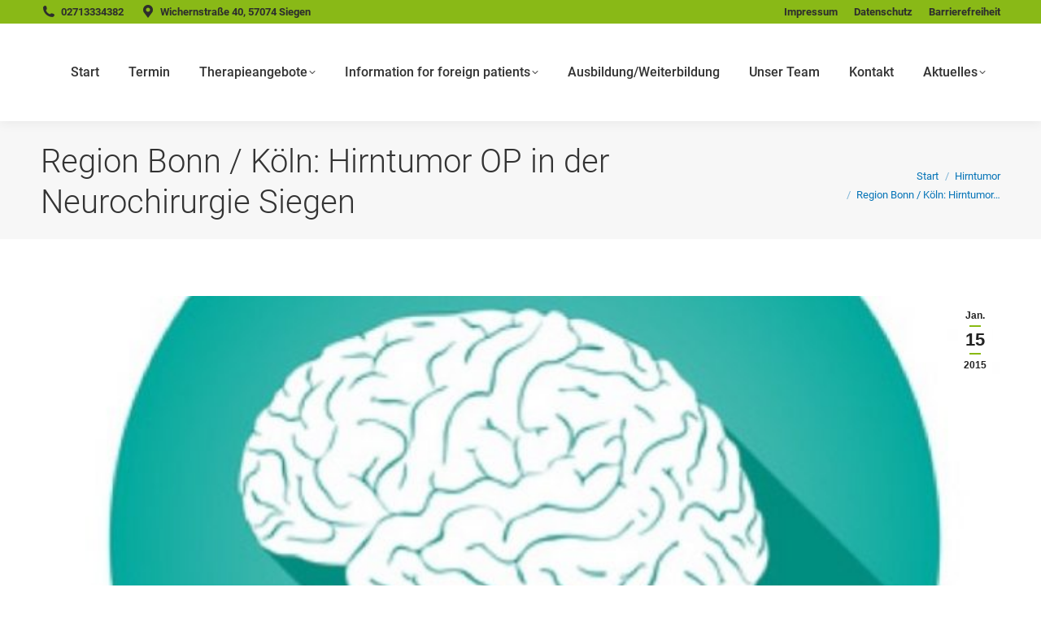

--- FILE ---
content_type: text/html; charset=UTF-8
request_url: https://www.neurochirurgie-diakonie.de/region-bonn-koeln-hirntumor-op-in-der-neurochirurgie-siegen/
body_size: 17760
content:
<!DOCTYPE html>
<!--[if !(IE 6) | !(IE 7) | !(IE 8)  ]><!-->
<html lang="de" class="no-js">
<!--<![endif]-->
<head>
	<meta charset="UTF-8" />
				<meta name="viewport" content="width=device-width, initial-scale=1, maximum-scale=1, user-scalable=0"/>
			<meta name="theme-color" content="#89ba13"/>	<link rel="profile" href="https://gmpg.org/xfn/11" />
	<meta name='robots' content='index, follow, max-image-preview:large, max-snippet:-1, max-video-preview:-1' />
    <!-- Matomo -->
    <script>
      var _paq = window._paq = window._paq || [];
      _paq.push(['disableCookies']);
      _paq.push(['setDoNotTrack', true]);
      _paq.push(['trackPageView']);
      _paq.push(['enableLinkTracking']);
      (function() {
        var u="https://matomo.designery.de/";
        _paq.push(['setTrackerUrl', u+'matomo.php']);
        _paq.push(['setSiteId', '506']);
        var d=document, g=d.createElement('script'), s=d.getElementsByTagName('script')[0];
        g.async=true; g.src=u+'matomo.js'; s.parentNode.insertBefore(g,s);
      })();

      // Widget API Request Tracking (321Med, Arzt-Direkt + zusätzliche)
      (function() {
        var widgetPatterns = [
          { pattern: /321med2\.com\/.*\/service\/appointment/i, name: '321Med Widget', category: 'Terminbuchung' },
          { pattern: /onlinetermine\.arzt-direkt\.com\/api\/reservation\/reserve/i, name: 'Arzt-Direkt Widget', category: 'Terminbuchung' }        ];

        function checkWidgetRequest(url) {
          for (var i = 0; i < widgetPatterns.length; i++) {
            if (widgetPatterns[i].pattern.test(url)) {
              _paq.push(['trackEvent', widgetPatterns[i].category, widgetPatterns[i].name, window.location.pathname]);
              return;
            }
          }
        }

        // Intercept fetch requests
        var originalFetch = window.fetch;
        window.fetch = function(url, options) {
          var urlString = (typeof url === 'string') ? url : (url && url.url) || '';
          checkWidgetRequest(urlString);
          return originalFetch.apply(this, arguments);
        };

        // Intercept XMLHttpRequest
        var originalXhrOpen = XMLHttpRequest.prototype.open;
        XMLHttpRequest.prototype.open = function(method, url) {
          this._matomoUrl = url;
          return originalXhrOpen.apply(this, arguments);
        };

        var originalXhrSend = XMLHttpRequest.prototype.send;
        XMLHttpRequest.prototype.send = function() {
          if (this._matomoUrl) {
            checkWidgetRequest(this._matomoUrl);
          }
          return originalXhrSend.apply(this, arguments);
        };
      })();

      // Link Click Event Tracking
      document.addEventListener('DOMContentLoaded', function() {
        var eventPatterns = [
                    { name: 'DoctoLib Buchung', pattern: 'doctolib', category: 'Terminbuchung' },
          { name: '321Med Buchung', pattern: '321med', category: 'Terminbuchung' },
          { name: 'Samedi Buchung', pattern: 'samedi', category: 'Terminbuchung' },
          { name: 'Jameda Profil', pattern: 'jameda', category: 'Profil' },
          { name: 'Google Maps', pattern: 'google.com/maps', category: 'Navigation' },
          { name: 'Telefonanruf', pattern: 'tel:', category: 'Kontakt' },
          { name: 'E-Mail Kontakt', pattern: 'mailto:', category: 'Kontakt' },
          { name: 'Terminbuchung Online', pattern: 'termin', category: 'Terminbuchung' }
        ];

        document.addEventListener('click', function(e) {
          var link = e.target.closest('a');
          if (!link || !link.href) return;

          var href = link.href.toLowerCase();
          for (var i = 0; i < eventPatterns.length; i++) {
            if (href.indexOf(eventPatterns[i].pattern) !== -1) {
              _paq.push(['trackEvent', eventPatterns[i].category, eventPatterns[i].name, window.location.pathname]);
              break;
            }
          }
        });
      });
    </script>
    <!-- End Matomo Code -->
    
	<!-- This site is optimized with the Yoast SEO plugin v26.7 - https://yoast.com/wordpress/plugins/seo/ -->
	<title>Region Bonn / Köln: Hirntumor OP in der Neurochirurgie Siegen</title>
	<meta name="description" content="Der komplexe Eingriff bei Hirntumoren wird im Klinikum Siegen gepaart mit sehr viel Erfahrung der Operateure sowie mit sehr viel Hightech." />
	<link rel="canonical" href="https://www.neurochirurgie-diakonie.de/region-bonn-koeln-hirntumor-op-in-der-neurochirurgie-siegen/" />
	<meta property="og:locale" content="de_DE" />
	<meta property="og:type" content="article" />
	<meta property="og:title" content="Region Bonn / Köln: Hirntumor OP in der Neurochirurgie Siegen" />
	<meta property="og:description" content="Der komplexe Eingriff bei Hirntumoren wird im Klinikum Siegen gepaart mit sehr viel Erfahrung der Operateure sowie mit sehr viel Hightech." />
	<meta property="og:url" content="https://www.neurochirurgie-diakonie.de/region-bonn-koeln-hirntumor-op-in-der-neurochirurgie-siegen/" />
	<meta property="og:site_name" content="Neurochirurgie Diakonie" />
	<meta property="article:published_time" content="2015-01-15T15:49:58+00:00" />
	<meta property="article:modified_time" content="2024-04-25T09:48:25+00:00" />
	<meta property="og:image" content="https://www.neurochirurgie-diakonie.de/wp-content/uploads/2015/01/Hirntumor-Bonn-OP-Therapie.jpg" />
	<meta property="og:image:width" content="695" />
	<meta property="og:image:height" content="354" />
	<meta property="og:image:type" content="image/jpeg" />
	<meta name="author" content="designery" />
	<meta name="twitter:card" content="summary_large_image" />
	<meta name="twitter:label1" content="Verfasst von" />
	<meta name="twitter:data1" content="designery" />
	<meta name="twitter:label2" content="Geschätzte Lesezeit" />
	<meta name="twitter:data2" content="2 Minuten" />
	<script type="application/ld+json" class="yoast-schema-graph">{"@context":"https://schema.org","@graph":[{"@type":"Article","@id":"https://www.neurochirurgie-diakonie.de/region-bonn-koeln-hirntumor-op-in-der-neurochirurgie-siegen/#article","isPartOf":{"@id":"https://www.neurochirurgie-diakonie.de/region-bonn-koeln-hirntumor-op-in-der-neurochirurgie-siegen/"},"author":{"name":"designery","@id":"https://www.neurochirurgie-diakonie.de/#/schema/person/e8b567ced8b05b30ff00643bb22ad234"},"headline":"Region Bonn / Köln: Hirntumor OP in der Neurochirurgie Siegen","datePublished":"2015-01-15T15:49:58+00:00","dateModified":"2024-04-25T09:48:25+00:00","mainEntityOfPage":{"@id":"https://www.neurochirurgie-diakonie.de/region-bonn-koeln-hirntumor-op-in-der-neurochirurgie-siegen/"},"wordCount":377,"commentCount":0,"image":{"@id":"https://www.neurochirurgie-diakonie.de/region-bonn-koeln-hirntumor-op-in-der-neurochirurgie-siegen/#primaryimage"},"thumbnailUrl":"https://www.neurochirurgie-diakonie.de/wp-content/uploads/2015/01/Hirntumor-Bonn-OP-Therapie.jpg","articleSection":["Hirntumor"],"inLanguage":"de"},{"@type":"WebPage","@id":"https://www.neurochirurgie-diakonie.de/region-bonn-koeln-hirntumor-op-in-der-neurochirurgie-siegen/","url":"https://www.neurochirurgie-diakonie.de/region-bonn-koeln-hirntumor-op-in-der-neurochirurgie-siegen/","name":"Region Bonn / Köln: Hirntumor OP in der Neurochirurgie Siegen","isPartOf":{"@id":"https://www.neurochirurgie-diakonie.de/#website"},"primaryImageOfPage":{"@id":"https://www.neurochirurgie-diakonie.de/region-bonn-koeln-hirntumor-op-in-der-neurochirurgie-siegen/#primaryimage"},"image":{"@id":"https://www.neurochirurgie-diakonie.de/region-bonn-koeln-hirntumor-op-in-der-neurochirurgie-siegen/#primaryimage"},"thumbnailUrl":"https://www.neurochirurgie-diakonie.de/wp-content/uploads/2015/01/Hirntumor-Bonn-OP-Therapie.jpg","datePublished":"2015-01-15T15:49:58+00:00","dateModified":"2024-04-25T09:48:25+00:00","author":{"@id":"https://www.neurochirurgie-diakonie.de/#/schema/person/e8b567ced8b05b30ff00643bb22ad234"},"description":"Der komplexe Eingriff bei Hirntumoren wird im Klinikum Siegen gepaart mit sehr viel Erfahrung der Operateure sowie mit sehr viel Hightech.","breadcrumb":{"@id":"https://www.neurochirurgie-diakonie.de/region-bonn-koeln-hirntumor-op-in-der-neurochirurgie-siegen/#breadcrumb"},"inLanguage":"de","potentialAction":[{"@type":"ReadAction","target":["https://www.neurochirurgie-diakonie.de/region-bonn-koeln-hirntumor-op-in-der-neurochirurgie-siegen/"]}]},{"@type":"ImageObject","inLanguage":"de","@id":"https://www.neurochirurgie-diakonie.de/region-bonn-koeln-hirntumor-op-in-der-neurochirurgie-siegen/#primaryimage","url":"https://www.neurochirurgie-diakonie.de/wp-content/uploads/2015/01/Hirntumor-Bonn-OP-Therapie.jpg","contentUrl":"https://www.neurochirurgie-diakonie.de/wp-content/uploads/2015/01/Hirntumor-Bonn-OP-Therapie.jpg","width":695,"height":354},{"@type":"BreadcrumbList","@id":"https://www.neurochirurgie-diakonie.de/region-bonn-koeln-hirntumor-op-in-der-neurochirurgie-siegen/#breadcrumb","itemListElement":[{"@type":"ListItem","position":1,"name":"Startseite","item":"https://www.neurochirurgie-diakonie.de/"},{"@type":"ListItem","position":2,"name":"Region Bonn / Köln: Hirntumor OP in der Neurochirurgie Siegen"}]},{"@type":"WebSite","@id":"https://www.neurochirurgie-diakonie.de/#website","url":"https://www.neurochirurgie-diakonie.de/","name":"Neurochirurgie Diakonie","description":"","potentialAction":[{"@type":"SearchAction","target":{"@type":"EntryPoint","urlTemplate":"https://www.neurochirurgie-diakonie.de/?s={search_term_string}"},"query-input":{"@type":"PropertyValueSpecification","valueRequired":true,"valueName":"search_term_string"}}],"inLanguage":"de"},{"@type":"Person","@id":"https://www.neurochirurgie-diakonie.de/#/schema/person/e8b567ced8b05b30ff00643bb22ad234","name":"designery","url":"https://www.neurochirurgie-diakonie.de/author/designery/"}]}</script>
	<!-- / Yoast SEO plugin. -->


<link rel="alternate" type="application/rss+xml" title="Neurochirurgie Diakonie &raquo; Feed" href="https://www.neurochirurgie-diakonie.de/feed/" />
<link rel="alternate" title="oEmbed (JSON)" type="application/json+oembed" href="https://www.neurochirurgie-diakonie.de/wp-json/oembed/1.0/embed?url=https%3A%2F%2Fwww.neurochirurgie-diakonie.de%2Fregion-bonn-koeln-hirntumor-op-in-der-neurochirurgie-siegen%2F" />
<link rel="alternate" title="oEmbed (XML)" type="text/xml+oembed" href="https://www.neurochirurgie-diakonie.de/wp-json/oembed/1.0/embed?url=https%3A%2F%2Fwww.neurochirurgie-diakonie.de%2Fregion-bonn-koeln-hirntumor-op-in-der-neurochirurgie-siegen%2F&#038;format=xml" />
<style id='wp-img-auto-sizes-contain-inline-css'>
img:is([sizes=auto i],[sizes^="auto," i]){contain-intrinsic-size:3000px 1500px}
/*# sourceURL=wp-img-auto-sizes-contain-inline-css */
</style>
<style id='wp-emoji-styles-inline-css'>

	img.wp-smiley, img.emoji {
		display: inline !important;
		border: none !important;
		box-shadow: none !important;
		height: 1em !important;
		width: 1em !important;
		margin: 0 0.07em !important;
		vertical-align: -0.1em !important;
		background: none !important;
		padding: 0 !important;
	}
/*# sourceURL=wp-emoji-styles-inline-css */
</style>
<style id='wp-block-library-inline-css'>
:root{--wp-block-synced-color:#7a00df;--wp-block-synced-color--rgb:122,0,223;--wp-bound-block-color:var(--wp-block-synced-color);--wp-editor-canvas-background:#ddd;--wp-admin-theme-color:#007cba;--wp-admin-theme-color--rgb:0,124,186;--wp-admin-theme-color-darker-10:#006ba1;--wp-admin-theme-color-darker-10--rgb:0,107,160.5;--wp-admin-theme-color-darker-20:#005a87;--wp-admin-theme-color-darker-20--rgb:0,90,135;--wp-admin-border-width-focus:2px}@media (min-resolution:192dpi){:root{--wp-admin-border-width-focus:1.5px}}.wp-element-button{cursor:pointer}:root .has-very-light-gray-background-color{background-color:#eee}:root .has-very-dark-gray-background-color{background-color:#313131}:root .has-very-light-gray-color{color:#eee}:root .has-very-dark-gray-color{color:#313131}:root .has-vivid-green-cyan-to-vivid-cyan-blue-gradient-background{background:linear-gradient(135deg,#00d084,#0693e3)}:root .has-purple-crush-gradient-background{background:linear-gradient(135deg,#34e2e4,#4721fb 50%,#ab1dfe)}:root .has-hazy-dawn-gradient-background{background:linear-gradient(135deg,#faaca8,#dad0ec)}:root .has-subdued-olive-gradient-background{background:linear-gradient(135deg,#fafae1,#67a671)}:root .has-atomic-cream-gradient-background{background:linear-gradient(135deg,#fdd79a,#004a59)}:root .has-nightshade-gradient-background{background:linear-gradient(135deg,#330968,#31cdcf)}:root .has-midnight-gradient-background{background:linear-gradient(135deg,#020381,#2874fc)}:root{--wp--preset--font-size--normal:16px;--wp--preset--font-size--huge:42px}.has-regular-font-size{font-size:1em}.has-larger-font-size{font-size:2.625em}.has-normal-font-size{font-size:var(--wp--preset--font-size--normal)}.has-huge-font-size{font-size:var(--wp--preset--font-size--huge)}.has-text-align-center{text-align:center}.has-text-align-left{text-align:left}.has-text-align-right{text-align:right}.has-fit-text{white-space:nowrap!important}#end-resizable-editor-section{display:none}.aligncenter{clear:both}.items-justified-left{justify-content:flex-start}.items-justified-center{justify-content:center}.items-justified-right{justify-content:flex-end}.items-justified-space-between{justify-content:space-between}.screen-reader-text{border:0;clip-path:inset(50%);height:1px;margin:-1px;overflow:hidden;padding:0;position:absolute;width:1px;word-wrap:normal!important}.screen-reader-text:focus{background-color:#ddd;clip-path:none;color:#444;display:block;font-size:1em;height:auto;left:5px;line-height:normal;padding:15px 23px 14px;text-decoration:none;top:5px;width:auto;z-index:100000}html :where(.has-border-color){border-style:solid}html :where([style*=border-top-color]){border-top-style:solid}html :where([style*=border-right-color]){border-right-style:solid}html :where([style*=border-bottom-color]){border-bottom-style:solid}html :where([style*=border-left-color]){border-left-style:solid}html :where([style*=border-width]){border-style:solid}html :where([style*=border-top-width]){border-top-style:solid}html :where([style*=border-right-width]){border-right-style:solid}html :where([style*=border-bottom-width]){border-bottom-style:solid}html :where([style*=border-left-width]){border-left-style:solid}html :where(img[class*=wp-image-]){height:auto;max-width:100%}:where(figure){margin:0 0 1em}html :where(.is-position-sticky){--wp-admin--admin-bar--position-offset:var(--wp-admin--admin-bar--height,0px)}@media screen and (max-width:600px){html :where(.is-position-sticky){--wp-admin--admin-bar--position-offset:0px}}

/*# sourceURL=wp-block-library-inline-css */
</style><style id='global-styles-inline-css'>
:root{--wp--preset--aspect-ratio--square: 1;--wp--preset--aspect-ratio--4-3: 4/3;--wp--preset--aspect-ratio--3-4: 3/4;--wp--preset--aspect-ratio--3-2: 3/2;--wp--preset--aspect-ratio--2-3: 2/3;--wp--preset--aspect-ratio--16-9: 16/9;--wp--preset--aspect-ratio--9-16: 9/16;--wp--preset--color--black: #000000;--wp--preset--color--cyan-bluish-gray: #abb8c3;--wp--preset--color--white: #FFF;--wp--preset--color--pale-pink: #f78da7;--wp--preset--color--vivid-red: #cf2e2e;--wp--preset--color--luminous-vivid-orange: #ff6900;--wp--preset--color--luminous-vivid-amber: #fcb900;--wp--preset--color--light-green-cyan: #7bdcb5;--wp--preset--color--vivid-green-cyan: #00d084;--wp--preset--color--pale-cyan-blue: #8ed1fc;--wp--preset--color--vivid-cyan-blue: #0693e3;--wp--preset--color--vivid-purple: #9b51e0;--wp--preset--color--accent: #89ba13;--wp--preset--color--dark-gray: #111;--wp--preset--color--light-gray: #767676;--wp--preset--gradient--vivid-cyan-blue-to-vivid-purple: linear-gradient(135deg,rgb(6,147,227) 0%,rgb(155,81,224) 100%);--wp--preset--gradient--light-green-cyan-to-vivid-green-cyan: linear-gradient(135deg,rgb(122,220,180) 0%,rgb(0,208,130) 100%);--wp--preset--gradient--luminous-vivid-amber-to-luminous-vivid-orange: linear-gradient(135deg,rgb(252,185,0) 0%,rgb(255,105,0) 100%);--wp--preset--gradient--luminous-vivid-orange-to-vivid-red: linear-gradient(135deg,rgb(255,105,0) 0%,rgb(207,46,46) 100%);--wp--preset--gradient--very-light-gray-to-cyan-bluish-gray: linear-gradient(135deg,rgb(238,238,238) 0%,rgb(169,184,195) 100%);--wp--preset--gradient--cool-to-warm-spectrum: linear-gradient(135deg,rgb(74,234,220) 0%,rgb(151,120,209) 20%,rgb(207,42,186) 40%,rgb(238,44,130) 60%,rgb(251,105,98) 80%,rgb(254,248,76) 100%);--wp--preset--gradient--blush-light-purple: linear-gradient(135deg,rgb(255,206,236) 0%,rgb(152,150,240) 100%);--wp--preset--gradient--blush-bordeaux: linear-gradient(135deg,rgb(254,205,165) 0%,rgb(254,45,45) 50%,rgb(107,0,62) 100%);--wp--preset--gradient--luminous-dusk: linear-gradient(135deg,rgb(255,203,112) 0%,rgb(199,81,192) 50%,rgb(65,88,208) 100%);--wp--preset--gradient--pale-ocean: linear-gradient(135deg,rgb(255,245,203) 0%,rgb(182,227,212) 50%,rgb(51,167,181) 100%);--wp--preset--gradient--electric-grass: linear-gradient(135deg,rgb(202,248,128) 0%,rgb(113,206,126) 100%);--wp--preset--gradient--midnight: linear-gradient(135deg,rgb(2,3,129) 0%,rgb(40,116,252) 100%);--wp--preset--font-size--small: 13px;--wp--preset--font-size--medium: 20px;--wp--preset--font-size--large: 36px;--wp--preset--font-size--x-large: 42px;--wp--preset--spacing--20: 0.44rem;--wp--preset--spacing--30: 0.67rem;--wp--preset--spacing--40: 1rem;--wp--preset--spacing--50: 1.5rem;--wp--preset--spacing--60: 2.25rem;--wp--preset--spacing--70: 3.38rem;--wp--preset--spacing--80: 5.06rem;--wp--preset--shadow--natural: 6px 6px 9px rgba(0, 0, 0, 0.2);--wp--preset--shadow--deep: 12px 12px 50px rgba(0, 0, 0, 0.4);--wp--preset--shadow--sharp: 6px 6px 0px rgba(0, 0, 0, 0.2);--wp--preset--shadow--outlined: 6px 6px 0px -3px rgb(255, 255, 255), 6px 6px rgb(0, 0, 0);--wp--preset--shadow--crisp: 6px 6px 0px rgb(0, 0, 0);}:where(.is-layout-flex){gap: 0.5em;}:where(.is-layout-grid){gap: 0.5em;}body .is-layout-flex{display: flex;}.is-layout-flex{flex-wrap: wrap;align-items: center;}.is-layout-flex > :is(*, div){margin: 0;}body .is-layout-grid{display: grid;}.is-layout-grid > :is(*, div){margin: 0;}:where(.wp-block-columns.is-layout-flex){gap: 2em;}:where(.wp-block-columns.is-layout-grid){gap: 2em;}:where(.wp-block-post-template.is-layout-flex){gap: 1.25em;}:where(.wp-block-post-template.is-layout-grid){gap: 1.25em;}.has-black-color{color: var(--wp--preset--color--black) !important;}.has-cyan-bluish-gray-color{color: var(--wp--preset--color--cyan-bluish-gray) !important;}.has-white-color{color: var(--wp--preset--color--white) !important;}.has-pale-pink-color{color: var(--wp--preset--color--pale-pink) !important;}.has-vivid-red-color{color: var(--wp--preset--color--vivid-red) !important;}.has-luminous-vivid-orange-color{color: var(--wp--preset--color--luminous-vivid-orange) !important;}.has-luminous-vivid-amber-color{color: var(--wp--preset--color--luminous-vivid-amber) !important;}.has-light-green-cyan-color{color: var(--wp--preset--color--light-green-cyan) !important;}.has-vivid-green-cyan-color{color: var(--wp--preset--color--vivid-green-cyan) !important;}.has-pale-cyan-blue-color{color: var(--wp--preset--color--pale-cyan-blue) !important;}.has-vivid-cyan-blue-color{color: var(--wp--preset--color--vivid-cyan-blue) !important;}.has-vivid-purple-color{color: var(--wp--preset--color--vivid-purple) !important;}.has-black-background-color{background-color: var(--wp--preset--color--black) !important;}.has-cyan-bluish-gray-background-color{background-color: var(--wp--preset--color--cyan-bluish-gray) !important;}.has-white-background-color{background-color: var(--wp--preset--color--white) !important;}.has-pale-pink-background-color{background-color: var(--wp--preset--color--pale-pink) !important;}.has-vivid-red-background-color{background-color: var(--wp--preset--color--vivid-red) !important;}.has-luminous-vivid-orange-background-color{background-color: var(--wp--preset--color--luminous-vivid-orange) !important;}.has-luminous-vivid-amber-background-color{background-color: var(--wp--preset--color--luminous-vivid-amber) !important;}.has-light-green-cyan-background-color{background-color: var(--wp--preset--color--light-green-cyan) !important;}.has-vivid-green-cyan-background-color{background-color: var(--wp--preset--color--vivid-green-cyan) !important;}.has-pale-cyan-blue-background-color{background-color: var(--wp--preset--color--pale-cyan-blue) !important;}.has-vivid-cyan-blue-background-color{background-color: var(--wp--preset--color--vivid-cyan-blue) !important;}.has-vivid-purple-background-color{background-color: var(--wp--preset--color--vivid-purple) !important;}.has-black-border-color{border-color: var(--wp--preset--color--black) !important;}.has-cyan-bluish-gray-border-color{border-color: var(--wp--preset--color--cyan-bluish-gray) !important;}.has-white-border-color{border-color: var(--wp--preset--color--white) !important;}.has-pale-pink-border-color{border-color: var(--wp--preset--color--pale-pink) !important;}.has-vivid-red-border-color{border-color: var(--wp--preset--color--vivid-red) !important;}.has-luminous-vivid-orange-border-color{border-color: var(--wp--preset--color--luminous-vivid-orange) !important;}.has-luminous-vivid-amber-border-color{border-color: var(--wp--preset--color--luminous-vivid-amber) !important;}.has-light-green-cyan-border-color{border-color: var(--wp--preset--color--light-green-cyan) !important;}.has-vivid-green-cyan-border-color{border-color: var(--wp--preset--color--vivid-green-cyan) !important;}.has-pale-cyan-blue-border-color{border-color: var(--wp--preset--color--pale-cyan-blue) !important;}.has-vivid-cyan-blue-border-color{border-color: var(--wp--preset--color--vivid-cyan-blue) !important;}.has-vivid-purple-border-color{border-color: var(--wp--preset--color--vivid-purple) !important;}.has-vivid-cyan-blue-to-vivid-purple-gradient-background{background: var(--wp--preset--gradient--vivid-cyan-blue-to-vivid-purple) !important;}.has-light-green-cyan-to-vivid-green-cyan-gradient-background{background: var(--wp--preset--gradient--light-green-cyan-to-vivid-green-cyan) !important;}.has-luminous-vivid-amber-to-luminous-vivid-orange-gradient-background{background: var(--wp--preset--gradient--luminous-vivid-amber-to-luminous-vivid-orange) !important;}.has-luminous-vivid-orange-to-vivid-red-gradient-background{background: var(--wp--preset--gradient--luminous-vivid-orange-to-vivid-red) !important;}.has-very-light-gray-to-cyan-bluish-gray-gradient-background{background: var(--wp--preset--gradient--very-light-gray-to-cyan-bluish-gray) !important;}.has-cool-to-warm-spectrum-gradient-background{background: var(--wp--preset--gradient--cool-to-warm-spectrum) !important;}.has-blush-light-purple-gradient-background{background: var(--wp--preset--gradient--blush-light-purple) !important;}.has-blush-bordeaux-gradient-background{background: var(--wp--preset--gradient--blush-bordeaux) !important;}.has-luminous-dusk-gradient-background{background: var(--wp--preset--gradient--luminous-dusk) !important;}.has-pale-ocean-gradient-background{background: var(--wp--preset--gradient--pale-ocean) !important;}.has-electric-grass-gradient-background{background: var(--wp--preset--gradient--electric-grass) !important;}.has-midnight-gradient-background{background: var(--wp--preset--gradient--midnight) !important;}.has-small-font-size{font-size: var(--wp--preset--font-size--small) !important;}.has-medium-font-size{font-size: var(--wp--preset--font-size--medium) !important;}.has-large-font-size{font-size: var(--wp--preset--font-size--large) !important;}.has-x-large-font-size{font-size: var(--wp--preset--font-size--x-large) !important;}
/*# sourceURL=global-styles-inline-css */
</style>

<style id='classic-theme-styles-inline-css'>
/*! This file is auto-generated */
.wp-block-button__link{color:#fff;background-color:#32373c;border-radius:9999px;box-shadow:none;text-decoration:none;padding:calc(.667em + 2px) calc(1.333em + 2px);font-size:1.125em}.wp-block-file__button{background:#32373c;color:#fff;text-decoration:none}
/*# sourceURL=/wp-includes/css/classic-themes.min.css */
</style>
<link rel='stylesheet' id='orbisius_ct_kinderarzt_baden_baden_parent_style-css' href='https://www.neurochirurgie-diakonie.de/wp-content/themes/dt-the7/style.css?ver=14.0.1.1' media='all' />
<link rel='stylesheet' id='orbisius_ct_kinderarzt_baden_baden_parent_style_child_style-css' href='https://www.neurochirurgie-diakonie.de/wp-content/themes/the7child/style.css?ver=7.7.0' media='all' />
<link rel='stylesheet' id='the7-font-css' href='https://www.neurochirurgie-diakonie.de/wp-content/themes/dt-the7/fonts/icomoon-the7-font/icomoon-the7-font.min.css?ver=14.0.1.1' media='all' />
<link rel='stylesheet' id='the7-awesome-fonts-css' href='https://www.neurochirurgie-diakonie.de/wp-content/themes/dt-the7/fonts/FontAwesome/css/all.min.css?ver=14.0.1.1' media='all' />
<link rel='stylesheet' id='the7-awesome-fonts-back-css' href='https://www.neurochirurgie-diakonie.de/wp-content/themes/dt-the7/fonts/FontAwesome/back-compat.min.css?ver=14.0.1.1' media='all' />
<link rel='stylesheet' id='the7-icomoon-font-awesome-14x14-css' href='https://www.neurochirurgie-diakonie.de/wp-content/uploads/smile_fonts/icomoon-font-awesome-14x14/icomoon-font-awesome-14x14.css?ver=6.9' media='all' />
<link rel='stylesheet' id='borlabs-cookie-custom-css' href='https://www.neurochirurgie-diakonie.de/wp-content/cache/borlabs-cookie/1/borlabs-cookie-1-de.css?ver=3.3.23-61' media='all' />
<link rel='stylesheet' id='dt-web-fonts-css' href='https://www.neurochirurgie-diakonie.de/wp-content/uploads/fonts/4cadca90b9a28a2b5270edad68acec52/font.css?v=1661698847' media='all' />
<link rel='stylesheet' id='dt-main-css' href='https://www.neurochirurgie-diakonie.de/wp-content/themes/dt-the7/css/main.min.css?ver=14.0.1.1' media='all' />
<style id='dt-main-inline-css'>
body #load {
  display: block;
  height: 100%;
  overflow: hidden;
  position: fixed;
  width: 100%;
  z-index: 9901;
  opacity: 1;
  visibility: visible;
  transition: all .35s ease-out;
}
.load-wrap {
  width: 100%;
  height: 100%;
  background-position: center center;
  background-repeat: no-repeat;
  text-align: center;
  display: -ms-flexbox;
  display: -ms-flex;
  display: flex;
  -ms-align-items: center;
  -ms-flex-align: center;
  align-items: center;
  -ms-flex-flow: column wrap;
  flex-flow: column wrap;
  -ms-flex-pack: center;
  -ms-justify-content: center;
  justify-content: center;
}
.load-wrap > svg {
  position: absolute;
  top: 50%;
  left: 50%;
  transform: translate(-50%,-50%);
}
#load {
  background: var(--the7-elementor-beautiful-loading-bg,#ffffff);
  --the7-beautiful-spinner-color2: var(--the7-beautiful-spinner-color,rgba(51,51,51,0.3));
}

/*# sourceURL=dt-main-inline-css */
</style>
<link rel='stylesheet' id='the7-custom-scrollbar-css' href='https://www.neurochirurgie-diakonie.de/wp-content/themes/dt-the7/lib/custom-scrollbar/custom-scrollbar.min.css?ver=14.0.1.1' media='all' />
<link rel='stylesheet' id='the7-wpbakery-css' href='https://www.neurochirurgie-diakonie.de/wp-content/themes/dt-the7/css/wpbakery.min.css?ver=14.0.1.1' media='all' />
<link rel='stylesheet' id='the7-css-vars-css' href='https://www.neurochirurgie-diakonie.de/wp-content/uploads/the7-css/css-vars.css?ver=c730d838b80b' media='all' />
<link rel='stylesheet' id='dt-custom-css' href='https://www.neurochirurgie-diakonie.de/wp-content/uploads/the7-css/custom.css?ver=c730d838b80b' media='all' />
<link rel='stylesheet' id='dt-media-css' href='https://www.neurochirurgie-diakonie.de/wp-content/uploads/the7-css/media.css?ver=c730d838b80b' media='all' />
<link rel='stylesheet' id='the7-mega-menu-css' href='https://www.neurochirurgie-diakonie.de/wp-content/uploads/the7-css/mega-menu.css?ver=c730d838b80b' media='all' />
<link rel='stylesheet' id='the7-elements-css' href='https://www.neurochirurgie-diakonie.de/wp-content/uploads/the7-css/post-type-dynamic.css?ver=c730d838b80b' media='all' />
<link rel='stylesheet' id='style-css' href='https://www.neurochirurgie-diakonie.de/wp-content/themes/the7child/style.css?ver=14.0.1.1' media='all' />
<script src="https://www.neurochirurgie-diakonie.de/wp-includes/js/jquery/jquery.min.js?ver=3.7.1" id="jquery-core-js"></script>
<script src="https://www.neurochirurgie-diakonie.de/wp-includes/js/jquery/jquery-migrate.min.js?ver=3.4.1" id="jquery-migrate-js"></script>
<script data-no-optimize="1" data-no-minify="1" data-cfasync="false" src="https://www.neurochirurgie-diakonie.de/wp-content/cache/borlabs-cookie/1/borlabs-cookie-config-de.json.js?ver=3.3.23-72" id="borlabs-cookie-config-js"></script>
<script id="defend-wp-firewall-nonce-js-extra">
var defend_wp_firewall_nonce_obj = {"defend_wp_firewall_nonce":"185659e2b4","ajaxurl":"https://www.neurochirurgie-diakonie.de/wp-admin/admin-ajax.php"};
//# sourceURL=defend-wp-firewall-nonce-js-extra
</script>
<script src="https://www.neurochirurgie-diakonie.de/wp-content/plugins/defend-wp-firewall/hooks/js/nonce.js?ver=1768664870" id="defend-wp-firewall-nonce-js"></script>
<script id="dt-above-fold-js-extra">
var dtLocal = {"themeUrl":"https://www.neurochirurgie-diakonie.de/wp-content/themes/dt-the7","passText":"Um diesen gesch\u00fctzten Eintrag anzusehen, geben Sie bitte das Passwort ein:","moreButtonText":{"loading":"Lade...","loadMore":"Mehr laden"},"postID":"2469","ajaxurl":"https://www.neurochirurgie-diakonie.de/wp-admin/admin-ajax.php","REST":{"baseUrl":"https://www.neurochirurgie-diakonie.de/wp-json/the7/v1","endpoints":{"sendMail":"/send-mail"}},"contactMessages":{"required":"One or more fields have an error. Please check and try again.","terms":"Please accept the privacy policy.","fillTheCaptchaError":"Please, fill the captcha."},"captchaSiteKey":"","ajaxNonce":"494e96c213","pageData":"","themeSettings":{"smoothScroll":"off","lazyLoading":false,"desktopHeader":{"height":120},"ToggleCaptionEnabled":"disabled","ToggleCaption":"Navigation","floatingHeader":{"showAfter":94,"showMenu":true,"height":120,"logo":{"showLogo":true,"html":"","url":"https://www.neurochirurgie-diakonie.de/"}},"topLine":{"floatingTopLine":{"logo":{"showLogo":false,"html":""}}},"mobileHeader":{"firstSwitchPoint":1100,"secondSwitchPoint":800,"firstSwitchPointHeight":70,"secondSwitchPointHeight":70,"mobileToggleCaptionEnabled":"disabled","mobileToggleCaption":"Menu"},"stickyMobileHeaderFirstSwitch":{"logo":{"html":""}},"stickyMobileHeaderSecondSwitch":{"logo":{"html":""}},"sidebar":{"switchPoint":990},"boxedWidth":"1340px"},"VCMobileScreenWidth":"768"};
var dtShare = {"shareButtonText":{"facebook":"Share on Facebook","twitter":"Share on X","pinterest":"Pin it","linkedin":"Share on Linkedin","whatsapp":"Share on Whatsapp"},"overlayOpacity":"85"};
//# sourceURL=dt-above-fold-js-extra
</script>
<script src="https://www.neurochirurgie-diakonie.de/wp-content/themes/dt-the7/js/above-the-fold.min.js?ver=14.0.1.1" id="dt-above-fold-js"></script>
<script id="defend-wp-firewall-blocklist-common-js-extra">
var defend_wp_firewall_common_blocklist_obj = {"security":"9a49ff7771","ipify_ip":"","ajaxurl":"https://www.neurochirurgie-diakonie.de/wp-admin/admin-ajax.php"};
//# sourceURL=defend-wp-firewall-blocklist-common-js-extra
</script>
<script src="https://www.neurochirurgie-diakonie.de/wp-content/plugins/defend-wp-firewall/hooks/js/blocklist-common.js?ver=1.1.6" id="defend-wp-firewall-blocklist-common-js"></script>
<script></script><link rel="https://api.w.org/" href="https://www.neurochirurgie-diakonie.de/wp-json/" /><link rel="alternate" title="JSON" type="application/json" href="https://www.neurochirurgie-diakonie.de/wp-json/wp/v2/posts/2469" /><link rel="EditURI" type="application/rsd+xml" title="RSD" href="https://www.neurochirurgie-diakonie.de/xmlrpc.php?rsd" />
<meta name="generator" content="WordPress 6.9" />
<link rel='shortlink' href='https://www.neurochirurgie-diakonie.de/?p=2469' />
<meta name="generator" content="Powered by WPBakery Page Builder - drag and drop page builder for WordPress."/>
<script type="text/javascript" id="the7-loader-script">
document.addEventListener("DOMContentLoaded", function(event) {
	var load = document.getElementById("load");
	if(!load.classList.contains('loader-removed')){
		var removeLoading = setTimeout(function() {
			load.className += " loader-removed";
		}, 300);
	}
});
</script>
		<link rel="icon" href="https://www.neurochirurgie-diakonie.de/wp-content/uploads/2020/08/favicon-16x16-1.png" type="image/png" sizes="16x16"/><link rel="icon" href="https://www.neurochirurgie-diakonie.de/wp-content/uploads/2020/08/favicon-32x32-1.png" type="image/png" sizes="32x32"/><link rel="apple-touch-icon" href="https://www.neurochirurgie-diakonie.de/wp-content/uploads/2020/08/apple-icon-60x60-1.png"><link rel="apple-touch-icon" sizes="76x76" href="https://www.neurochirurgie-diakonie.de/wp-content/uploads/2020/08/apple-icon-76x76-1.png"><link rel="apple-touch-icon" sizes="120x120" href="https://www.neurochirurgie-diakonie.de/wp-content/uploads/2020/08/apple-icon-120x120-1.png"><link rel="apple-touch-icon" sizes="152x152" href="https://www.neurochirurgie-diakonie.de/wp-content/uploads/2020/08/apple-icon-152x152-1.png">		<style id="wp-custom-css">
			/*Borlabs Cookie*/
.BorlabsCookie ._brlbs-content-blocker ._brlbs-caption {
    background: hsla(0, 0%, 0%, 0.8)!important;
    padding: 14px!important;
    font-size: 14px!important;
    line-height: 1.5em!important;
}		</style>
		<noscript><style> .wpb_animate_when_almost_visible { opacity: 1; }</style></noscript><style id='the7-custom-inline-css' type='text/css'>
/*Phone number color in contacts on mobile devices*/
.dt-phone *,
.dt-phone:hover *{
color: inherit;
}
</style>
</head>
<body data-rsssl=1 id="the7-body" class="wp-singular post-template-default single single-post postid-2469 single-format-standard wp-embed-responsive wp-theme-dt-the7 wp-child-theme-the7child the7-core-ver-2.7.12 no-comments dt-responsive-on right-mobile-menu-close-icon ouside-menu-close-icon mobile-hamburger-close-bg-enable mobile-hamburger-close-bg-hover-enable  fade-medium-mobile-menu-close-icon fade-medium-menu-close-icon srcset-enabled btn-flat custom-btn-color custom-btn-hover-color phantom-sticky phantom-shadow-decoration phantom-main-logo-on sticky-mobile-header top-header first-switch-logo-left first-switch-menu-right second-switch-logo-left second-switch-menu-right right-mobile-menu layzr-loading-on no-avatars popup-message-style the7-ver-14.0.1.1 dt-fa-compatibility wpb-js-composer js-comp-ver-8.7.2 vc_responsive">
<!-- The7 14.0.1.1 -->
<div id="load" class="spinner-loader">
	<div class="load-wrap"><style type="text/css">
    [class*="the7-spinner-animate-"]{
        animation: spinner-animation 1s cubic-bezier(1,1,1,1) infinite;
        x:46.5px;
        y:40px;
        width:7px;
        height:20px;
        fill:var(--the7-beautiful-spinner-color2);
        opacity: 0.2;
    }
    .the7-spinner-animate-2{
        animation-delay: 0.083s;
    }
    .the7-spinner-animate-3{
        animation-delay: 0.166s;
    }
    .the7-spinner-animate-4{
         animation-delay: 0.25s;
    }
    .the7-spinner-animate-5{
         animation-delay: 0.33s;
    }
    .the7-spinner-animate-6{
         animation-delay: 0.416s;
    }
    .the7-spinner-animate-7{
         animation-delay: 0.5s;
    }
    .the7-spinner-animate-8{
         animation-delay: 0.58s;
    }
    .the7-spinner-animate-9{
         animation-delay: 0.666s;
    }
    .the7-spinner-animate-10{
         animation-delay: 0.75s;
    }
    .the7-spinner-animate-11{
        animation-delay: 0.83s;
    }
    .the7-spinner-animate-12{
        animation-delay: 0.916s;
    }
    @keyframes spinner-animation{
        from {
            opacity: 1;
        }
        to{
            opacity: 0;
        }
    }
</style>
<svg width="75px" height="75px" xmlns="http://www.w3.org/2000/svg" viewBox="0 0 100 100" preserveAspectRatio="xMidYMid">
	<rect class="the7-spinner-animate-1" rx="5" ry="5" transform="rotate(0 50 50) translate(0 -30)"></rect>
	<rect class="the7-spinner-animate-2" rx="5" ry="5" transform="rotate(30 50 50) translate(0 -30)"></rect>
	<rect class="the7-spinner-animate-3" rx="5" ry="5" transform="rotate(60 50 50) translate(0 -30)"></rect>
	<rect class="the7-spinner-animate-4" rx="5" ry="5" transform="rotate(90 50 50) translate(0 -30)"></rect>
	<rect class="the7-spinner-animate-5" rx="5" ry="5" transform="rotate(120 50 50) translate(0 -30)"></rect>
	<rect class="the7-spinner-animate-6" rx="5" ry="5" transform="rotate(150 50 50) translate(0 -30)"></rect>
	<rect class="the7-spinner-animate-7" rx="5" ry="5" transform="rotate(180 50 50) translate(0 -30)"></rect>
	<rect class="the7-spinner-animate-8" rx="5" ry="5" transform="rotate(210 50 50) translate(0 -30)"></rect>
	<rect class="the7-spinner-animate-9" rx="5" ry="5" transform="rotate(240 50 50) translate(0 -30)"></rect>
	<rect class="the7-spinner-animate-10" rx="5" ry="5" transform="rotate(270 50 50) translate(0 -30)"></rect>
	<rect class="the7-spinner-animate-11" rx="5" ry="5" transform="rotate(300 50 50) translate(0 -30)"></rect>
	<rect class="the7-spinner-animate-12" rx="5" ry="5" transform="rotate(330 50 50) translate(0 -30)"></rect>
</svg></div>
</div>
<div id="page" >
	<a class="skip-link screen-reader-text" href="#content">Zum Inhalt springen</a>

<div class="masthead inline-header right widgets shadow-decoration shadow-mobile-header-decoration small-mobile-menu-icon show-sub-menu-on-hover show-device-logo show-mobile-logo" >

	<div class="top-bar top-bar-line-hide">
	<div class="top-bar-bg" ></div>
	<div class="left-widgets mini-widgets"><span class="mini-contacts phone show-on-desktop in-top-bar-left in-menu-second-switch"><i class="fa-fw the7-mw-icon-phone-bold"></i><a href="tel:+492713334382">02713334382</a></span><span class="mini-contacts address show-on-desktop in-top-bar-left in-menu-second-switch"><i class="fa-fw the7-mw-icon-address-bold"></i><a href="https://www.google.de/maps/place/Neurochirurgie/@50.8514506,8.0161394,17z/data=!3m1!4b1!4m5!3m4!1s0x47bc1c6f66955555:0x3bcd35621d1d4e39!8m2!3d50.8514472!4d8.0183281" target="_blank">Wichernstraße 40, 57074 Siegen</a></span></div><div class="right-widgets mini-widgets"><a href="/impressum/" class="mini-contacts multipurpose_1 show-on-desktop near-logo-first-switch in-menu-second-switch">Impressum</a><a href="/datenschutz/" class="mini-contacts multipurpose_2 show-on-desktop near-logo-first-switch in-menu-second-switch">Datenschutz</a><a href="/barrierefreiheit/" class="mini-contacts multipurpose_3 show-on-desktop near-logo-first-switch in-menu-second-switch">Barrierefreiheit</a></div></div>

	<header class="header-bar" role="banner">

		<div class="branding">
	<div id="site-title" class="assistive-text">Neurochirurgie Diakonie</div>
	<div id="site-description" class="assistive-text"></div>
	</div>

		<ul id="primary-menu" class="main-nav underline-decoration upwards-line level-arrows-on"><li class="menu-item menu-item-type-post_type menu-item-object-page menu-item-home menu-item-1826 first depth-0"><a href='https://www.neurochirurgie-diakonie.de/' data-level='1'><span class="menu-item-text"><span class="menu-text">Start</span></span></a></li> <li class="menu-item menu-item-type-post_type menu-item-object-page menu-item-2259 depth-0"><a href='https://www.neurochirurgie-diakonie.de/termin/' data-level='1'><span class="menu-item-text"><span class="menu-text">Termin</span></span></a></li> <li class="menu-item menu-item-type-custom menu-item-object-custom menu-item-has-children menu-item-2800 has-children depth-0"><a href='#' class='not-clickable-item' data-level='1' aria-haspopup='true' aria-expanded='false'><span class="menu-item-text"><span class="menu-text">Therapieangebote</span></span></a><ul class="sub-nav level-arrows-on" role="group"><li class="menu-item menu-item-type-post_type menu-item-object-page menu-item-2352 first depth-1"><a href='https://www.neurochirurgie-diakonie.de/therapieangebote/' data-level='2'><span class="menu-item-text"><span class="menu-text">Übersicht</span></span></a></li> <li class="menu-item menu-item-type-post_type menu-item-object-page menu-item-2980 depth-1"><a href='https://www.neurochirurgie-diakonie.de/aneurysma/' data-level='2'><span class="menu-item-text"><span class="menu-text">Aneurysma</span></span></a></li> <li class="menu-item menu-item-type-post_type menu-item-object-page menu-item-2255 depth-1"><a href='https://www.neurochirurgie-diakonie.de/hirntumor/' data-level='2'><span class="menu-item-text"><span class="menu-text">Hirntumor</span></span></a></li> <li class="menu-item menu-item-type-post_type menu-item-object-page menu-item-2986 depth-1"><a href='https://www.neurochirurgie-diakonie.de/angiom/' data-level='2'><span class="menu-item-text"><span class="menu-text">Angiom</span></span></a></li> <li class="menu-item menu-item-type-post_type menu-item-object-page menu-item-2257 depth-1"><a href='https://www.neurochirurgie-diakonie.de/jannetta/' data-level='2'><span class="menu-item-text"><span class="menu-text">Jannetta</span></span></a></li> </ul></li> <li class="menu-item menu-item-type-post_type menu-item-object-page menu-item-has-children menu-item-2439 has-children depth-0"><a href='https://www.neurochirurgie-diakonie.de/overview-information-for-foreign-patients/' class='not-clickable-item' data-level='1' aria-haspopup='true' aria-expanded='false'><span class="menu-item-text"><span class="menu-text">Information for foreign patients</span></span></a><ul class="sub-nav level-arrows-on" role="group"><li class="menu-item menu-item-type-post_type menu-item-object-page menu-item-2306 first depth-1"><a href='https://www.neurochirurgie-diakonie.de/overview-information-for-foreign-patients/' data-level='2'><span class="menu-item-text"><span class="menu-text">Overview</span></span></a></li> <li class="menu-item menu-item-type-post_type menu-item-object-page menu-item-2262 depth-1"><a href='https://www.neurochirurgie-diakonie.de/%d9%85%d8%b9%d9%84%d9%88%d9%85%d8%a7%d8%aa-%d8%b7%d8%a8%d9%8a%d8%a9-%d9%84%d9%84%d9%85%d8%b1%d8%b6%d9%89-%d8%a7%d9%84%d8%b9%d8%b1%d8%a8/' data-level='2'><span class="menu-item-text"><span class="menu-text">:معلومات طبية للمرضى العرب</span></span></a></li> <li class="menu-item menu-item-type-post_type menu-item-object-page menu-item-2261 depth-1"><a href='https://www.neurochirurgie-diakonie.de/%d0%b8%d0%bd%d1%84%d0%be%d1%80%d0%bc%d0%b0%d1%86%d0%b8%d1%8f-%d0%b4%d0%bb%d1%8f-%d1%80%d1%83%d1%81%d1%81%d0%ba%d0%be%d0%b3%d0%be%d0%b2%d0%be%d1%80%d1%8f%d1%89%d0%b8%d1%85-%d0%bf%d0%b0%d1%86%d0%b8/' data-level='2'><span class="menu-item-text"><span class="menu-text">Информация для русскоговорящих пациентов</span></span></a></li> <li class="menu-item menu-item-type-post_type menu-item-object-page menu-item-2260 depth-1"><a href='https://www.neurochirurgie-diakonie.de/%cf%80%ce%bb%ce%b7%cf%81%ce%bf%cf%86o%cf%81%ce%af%ce%b5%cf%82-%ce%b3%ce%b9%ce%ac-%cf%84%ce%bf%cf%85%cf%82-%ce%b1%cf%83%ce%b8%ce%b5%ce%bd%ce%b5%ce%af%cf%82-%ce%bc%ce%b1%cf%82-%ce%b1%cf%80%cf%8c-%cf%84/' data-level='2'><span class="menu-item-text"><span class="menu-text">Πληροφoρίες γιά τους ασθενείς μας από την Ελλάδα</span></span></a></li> </ul></li> <li class="menu-item menu-item-type-post_type menu-item-object-page menu-item-2265 depth-0"><a href='https://www.neurochirurgie-diakonie.de/ausbildung-weiterbildung/' data-level='1'><span class="menu-item-text"><span class="menu-text">Ausbildung/Weiterbildung</span></span></a></li> <li class="menu-item menu-item-type-post_type menu-item-object-page menu-item-3802 depth-0"><a href='https://www.neurochirurgie-diakonie.de/unser-team/' data-level='1'><span class="menu-item-text"><span class="menu-text">Unser Team</span></span></a></li> <li class="menu-item menu-item-type-post_type menu-item-object-page menu-item-1814 depth-0"><a href='https://www.neurochirurgie-diakonie.de/sprechstunden/' data-level='1'><span class="menu-item-text"><span class="menu-text">Kontakt</span></span></a></li> <li class="menu-item menu-item-type-custom menu-item-object-custom menu-item-has-children menu-item-3534 last has-children depth-0"><a href='######' class='not-clickable-item' data-level='1' aria-haspopup='true' aria-expanded='false'><span class="menu-item-text"><span class="menu-text">Aktuelles</span></span></a><ul class="sub-nav level-arrows-on" role="group"><li class="menu-item menu-item-type-post_type menu-item-object-page menu-item-3531 first depth-1"><a href='https://www.neurochirurgie-diakonie.de/aus-dem-jung-stilling-krankenhaus/' data-level='2'><span class="menu-item-text"><span class="menu-text">Aus dem Jung-Stilling-Krankenhaus</span></span></a></li> <li class="menu-item menu-item-type-post_type menu-item-object-page menu-item-3532 depth-1"><a href='https://www.neurochirurgie-diakonie.de/aus-der-neurochirurgie/' data-level='2'><span class="menu-item-text"><span class="menu-text">Aus der Neurochirurgie</span></span></a></li> <li class="menu-item menu-item-type-post_type menu-item-object-page menu-item-4537 depth-1"><a href='https://www.neurochirurgie-diakonie.de/lexikon/' data-level='2'><span class="menu-item-text"><span class="menu-text">Lexikon</span></span></a></li> <li class="menu-item menu-item-type-post_type menu-item-object-page menu-item-4884 depth-1"><a href='https://www.neurochirurgie-diakonie.de/dispod-gesund-sozial/' data-level='2'><span class="menu-item-text"><span class="menu-text">DiSPod – gesund &#038; sozial</span></span></a></li> <li class="menu-item menu-item-type-post_type menu-item-object-page menu-item-3533 depth-1"><a href='https://www.neurochirurgie-diakonie.de/namen-sind-nachrichten/' data-level='2'><span class="menu-item-text"><span class="menu-text">Namen sind Nachrichten</span></span></a></li> </ul></li> </ul>
		
	</header>

</div>
<div role="navigation" aria-label="Main Menu" class="dt-mobile-header mobile-menu-show-divider">
	<div class="dt-close-mobile-menu-icon" aria-label="Close" role="button" tabindex="0"><div class="close-line-wrap"><span class="close-line"></span><span class="close-line"></span><span class="close-line"></span></div></div>	<ul id="mobile-menu" class="mobile-main-nav">
		<li class="menu-item menu-item-type-post_type menu-item-object-page menu-item-home menu-item-1826 first depth-0"><a href='https://www.neurochirurgie-diakonie.de/' data-level='1'><span class="menu-item-text"><span class="menu-text">Start</span></span></a></li> <li class="menu-item menu-item-type-post_type menu-item-object-page menu-item-2259 depth-0"><a href='https://www.neurochirurgie-diakonie.de/termin/' data-level='1'><span class="menu-item-text"><span class="menu-text">Termin</span></span></a></li> <li class="menu-item menu-item-type-custom menu-item-object-custom menu-item-has-children menu-item-2800 has-children depth-0"><a href='#' class='not-clickable-item' data-level='1' aria-haspopup='true' aria-expanded='false'><span class="menu-item-text"><span class="menu-text">Therapieangebote</span></span></a><ul class="sub-nav level-arrows-on" role="group"><li class="menu-item menu-item-type-post_type menu-item-object-page menu-item-2352 first depth-1"><a href='https://www.neurochirurgie-diakonie.de/therapieangebote/' data-level='2'><span class="menu-item-text"><span class="menu-text">Übersicht</span></span></a></li> <li class="menu-item menu-item-type-post_type menu-item-object-page menu-item-2980 depth-1"><a href='https://www.neurochirurgie-diakonie.de/aneurysma/' data-level='2'><span class="menu-item-text"><span class="menu-text">Aneurysma</span></span></a></li> <li class="menu-item menu-item-type-post_type menu-item-object-page menu-item-2255 depth-1"><a href='https://www.neurochirurgie-diakonie.de/hirntumor/' data-level='2'><span class="menu-item-text"><span class="menu-text">Hirntumor</span></span></a></li> <li class="menu-item menu-item-type-post_type menu-item-object-page menu-item-2986 depth-1"><a href='https://www.neurochirurgie-diakonie.de/angiom/' data-level='2'><span class="menu-item-text"><span class="menu-text">Angiom</span></span></a></li> <li class="menu-item menu-item-type-post_type menu-item-object-page menu-item-2257 depth-1"><a href='https://www.neurochirurgie-diakonie.de/jannetta/' data-level='2'><span class="menu-item-text"><span class="menu-text">Jannetta</span></span></a></li> </ul></li> <li class="menu-item menu-item-type-post_type menu-item-object-page menu-item-has-children menu-item-2439 has-children depth-0"><a href='https://www.neurochirurgie-diakonie.de/overview-information-for-foreign-patients/' class='not-clickable-item' data-level='1' aria-haspopup='true' aria-expanded='false'><span class="menu-item-text"><span class="menu-text">Information for foreign patients</span></span></a><ul class="sub-nav level-arrows-on" role="group"><li class="menu-item menu-item-type-post_type menu-item-object-page menu-item-2306 first depth-1"><a href='https://www.neurochirurgie-diakonie.de/overview-information-for-foreign-patients/' data-level='2'><span class="menu-item-text"><span class="menu-text">Overview</span></span></a></li> <li class="menu-item menu-item-type-post_type menu-item-object-page menu-item-2262 depth-1"><a href='https://www.neurochirurgie-diakonie.de/%d9%85%d8%b9%d9%84%d9%88%d9%85%d8%a7%d8%aa-%d8%b7%d8%a8%d9%8a%d8%a9-%d9%84%d9%84%d9%85%d8%b1%d8%b6%d9%89-%d8%a7%d9%84%d8%b9%d8%b1%d8%a8/' data-level='2'><span class="menu-item-text"><span class="menu-text">:معلومات طبية للمرضى العرب</span></span></a></li> <li class="menu-item menu-item-type-post_type menu-item-object-page menu-item-2261 depth-1"><a href='https://www.neurochirurgie-diakonie.de/%d0%b8%d0%bd%d1%84%d0%be%d1%80%d0%bc%d0%b0%d1%86%d0%b8%d1%8f-%d0%b4%d0%bb%d1%8f-%d1%80%d1%83%d1%81%d1%81%d0%ba%d0%be%d0%b3%d0%be%d0%b2%d0%be%d1%80%d1%8f%d1%89%d0%b8%d1%85-%d0%bf%d0%b0%d1%86%d0%b8/' data-level='2'><span class="menu-item-text"><span class="menu-text">Информация для русскоговорящих пациентов</span></span></a></li> <li class="menu-item menu-item-type-post_type menu-item-object-page menu-item-2260 depth-1"><a href='https://www.neurochirurgie-diakonie.de/%cf%80%ce%bb%ce%b7%cf%81%ce%bf%cf%86o%cf%81%ce%af%ce%b5%cf%82-%ce%b3%ce%b9%ce%ac-%cf%84%ce%bf%cf%85%cf%82-%ce%b1%cf%83%ce%b8%ce%b5%ce%bd%ce%b5%ce%af%cf%82-%ce%bc%ce%b1%cf%82-%ce%b1%cf%80%cf%8c-%cf%84/' data-level='2'><span class="menu-item-text"><span class="menu-text">Πληροφoρίες γιά τους ασθενείς μας από την Ελλάδα</span></span></a></li> </ul></li> <li class="menu-item menu-item-type-post_type menu-item-object-page menu-item-2265 depth-0"><a href='https://www.neurochirurgie-diakonie.de/ausbildung-weiterbildung/' data-level='1'><span class="menu-item-text"><span class="menu-text">Ausbildung/Weiterbildung</span></span></a></li> <li class="menu-item menu-item-type-post_type menu-item-object-page menu-item-3802 depth-0"><a href='https://www.neurochirurgie-diakonie.de/unser-team/' data-level='1'><span class="menu-item-text"><span class="menu-text">Unser Team</span></span></a></li> <li class="menu-item menu-item-type-post_type menu-item-object-page menu-item-1814 depth-0"><a href='https://www.neurochirurgie-diakonie.de/sprechstunden/' data-level='1'><span class="menu-item-text"><span class="menu-text">Kontakt</span></span></a></li> <li class="menu-item menu-item-type-custom menu-item-object-custom menu-item-has-children menu-item-3534 last has-children depth-0"><a href='######' class='not-clickable-item' data-level='1' aria-haspopup='true' aria-expanded='false'><span class="menu-item-text"><span class="menu-text">Aktuelles</span></span></a><ul class="sub-nav level-arrows-on" role="group"><li class="menu-item menu-item-type-post_type menu-item-object-page menu-item-3531 first depth-1"><a href='https://www.neurochirurgie-diakonie.de/aus-dem-jung-stilling-krankenhaus/' data-level='2'><span class="menu-item-text"><span class="menu-text">Aus dem Jung-Stilling-Krankenhaus</span></span></a></li> <li class="menu-item menu-item-type-post_type menu-item-object-page menu-item-3532 depth-1"><a href='https://www.neurochirurgie-diakonie.de/aus-der-neurochirurgie/' data-level='2'><span class="menu-item-text"><span class="menu-text">Aus der Neurochirurgie</span></span></a></li> <li class="menu-item menu-item-type-post_type menu-item-object-page menu-item-4537 depth-1"><a href='https://www.neurochirurgie-diakonie.de/lexikon/' data-level='2'><span class="menu-item-text"><span class="menu-text">Lexikon</span></span></a></li> <li class="menu-item menu-item-type-post_type menu-item-object-page menu-item-4884 depth-1"><a href='https://www.neurochirurgie-diakonie.de/dispod-gesund-sozial/' data-level='2'><span class="menu-item-text"><span class="menu-text">DiSPod – gesund &#038; sozial</span></span></a></li> <li class="menu-item menu-item-type-post_type menu-item-object-page menu-item-3533 depth-1"><a href='https://www.neurochirurgie-diakonie.de/namen-sind-nachrichten/' data-level='2'><span class="menu-item-text"><span class="menu-text">Namen sind Nachrichten</span></span></a></li> </ul></li> 	</ul>
	<div class='mobile-mini-widgets-in-menu'></div>
</div>


		<div class="page-title title-left solid-bg page-title-responsive-enabled">
			<div class="wf-wrap">

				<div class="page-title-head hgroup"><h1 class="entry-title">Region Bonn / Köln: Hirntumor OP in der Neurochirurgie Siegen</h1></div><div class="page-title-breadcrumbs"><div class="assistive-text">Sie befinden sich hier:</div><ol class="breadcrumbs text-small" itemscope itemtype="https://schema.org/BreadcrumbList"><li itemprop="itemListElement" itemscope itemtype="https://schema.org/ListItem"><a itemprop="item" href="https://www.neurochirurgie-diakonie.de/" title="Start"><span itemprop="name">Start</span></a><meta itemprop="position" content="1" /></li><li itemprop="itemListElement" itemscope itemtype="https://schema.org/ListItem"><a itemprop="item" href="https://www.neurochirurgie-diakonie.de/category/hirntumor/" title="Hirntumor"><span itemprop="name">Hirntumor</span></a><meta itemprop="position" content="2" /></li><li class="current" itemprop="itemListElement" itemscope itemtype="https://schema.org/ListItem"><span itemprop="name">Region Bonn / Köln: Hirntumor&hellip;</span><meta itemprop="position" content="3" /></li></ol></div>			</div>
		</div>

		

<div id="main" class="sidebar-none sidebar-divider-vertical">

	
	<div class="main-gradient"></div>
	<div class="wf-wrap">
	<div class="wf-container-main">

	

			<div id="content" class="content" role="main">

				
<article id="post-2469" class="single-postlike vertical-fancy-style post-2469 post type-post status-publish format-standard has-post-thumbnail category-hirntumor category-16 description-off">

	<div class="post-thumbnail"><div class="fancy-date"><a title="16:49" href="https://www.neurochirurgie-diakonie.de/2015/01/15/"><span class="entry-month">Jan.</span><span class="entry-date updated">15</span><span class="entry-year">2015</span></a></div><img class="preload-me lazy-load aspect" src="data:image/svg+xml,%3Csvg%20xmlns%3D&#39;http%3A%2F%2Fwww.w3.org%2F2000%2Fsvg&#39;%20viewBox%3D&#39;0%200%20694%20347&#39;%2F%3E" data-src="https://www.neurochirurgie-diakonie.de/wp-content/uploads/2015/01/Hirntumor-Bonn-OP-Therapie-694x347.jpg" data-srcset="https://www.neurochirurgie-diakonie.de/wp-content/uploads/2015/01/Hirntumor-Bonn-OP-Therapie-694x347.jpg 694w, https://www.neurochirurgie-diakonie.de/wp-content/uploads/2015/01/Hirntumor-Bonn-OP-Therapie-695x347.jpg 695w" loading="eager" style="--ratio: 694 / 347" sizes="(max-width: 694px) 100vw, 694px" width="694" height="347"  title="Hirntumor-Bonn-OP-Therapie" alt="" /></div><div class="entry-content"><h2>Erste Wahl in Sachen Ausstattung und Know-how &#8211; Neurochirurgische Klinik am Diakonie Klinikum Jung Stilling in Siegen</h2>
<p><a href="https://www.neurochirurgie-diakonie.de/hirntumor/">Hirntumoren</a>: Ein Sammelbegriff aller Tumoren, die im Hirnschädel vorkommen. Am häufigsten treten sogenannte Meningeome auf. Dabei handelt es sich um Tumoren der Gehirnhäute. Auch gehören Gliome, Tumoren des Gehirns, zu den häufiger auftretenden Tumoren. Hinzu kommen Geschwülste hirnfremder Tumoren, die zu den sogenannten Metastasen zählen. Die Symptome dieser Tumoren sind sehr vielfältig. Je nach Lage des Tumors kann es zu Lähmungen, Sprachstörungen oder Sehstörungen kommen. In einem fortgeschrittenen Stadium führen Druck oder Infiltration zu Kopfschmerzen, zu Übelkeit oder auch zu Bewusstseinsstörungen.</p>
<h3>Bestens aufgestellt in der Großregion Bonn / Köln – Neurochirurgie in Siegen</h3>
<p>Prof. Dr. med. Veit Braun, Chefarzt der Neurochirurgischen Klinik am Diakonie Klinikum Jung-Stilling in Siegen sowie Sekretär und Internetbeauftragter der Deutschen Gesellschaft für <a href="https://www.neurochirurgie-diakonie.de">Neurochirurgie</a> (DGNC) rät dringend dazu, auf die Signale des Körpers zu hören. Eine neurologische Vorsorgeuntersuchung kann schnell Klarheit darüber liefern, ob ein Tumor vorhanden ist. „Je früher die Diagnose, umso erfolgreicher kann die Behandlung sein“, so Prof. Dr. Veit Braun. Bei Gehirntumoren ist die Operation in der Regel die Behandlung der Wahl. Im renommierten Kopfzentrum der Neurochirurgischen Klinik am Diakonie Klinikum Jung Stilling in Siegen wird das gesamte Spektrum in Sachen Technik und medizinisches Know-how angeboten. Sofern möglich, werden Hirntumoren aber auch Gefäßerkrankungen wie Angiome oder Aneurysmen so schonend wie irgend möglich behandelt.</p>
<h3>Minimalinvasive Eingriffe bei Hirntumoren in der Neurochirurgie in Siegen</h3>
<p>In vielen Fällen wird eine Kopfoperation derart minimalinvasiv durchgeführt, dass noch nicht einmal eine Rasur des Kopfhaares notwendig wird. Das ermöglicht dem Patienten beispielsweise, schnell wieder in seinen Alltag zurückzufinden, was der Genesung insgesamt sehr zuträglich sein kann. Die Hirntumor OP ist ein ganz besonders komplexer Eingriff. Gerade bei diesen Operationen ist große Erfahrung gepaart mit Hightech wichtig. Die Neurochirurgische Klinik am Diakonie Klinikum Jung-Stilling verfügt über ein hochprofessionelles und erfahrenes Ärzteteam, das ausgestattet ist mit dem gesamten neurochirurgischen Spektrum hochmoderner Medizin. Damit ist die Neurochirurgie in Siegen eine Referenz in der Großregion Bonn / Köln.</p>
<p>Bild: © jbgrafik &#8211; Fotolia.com</p>
</div><div class="post-meta wf-mobile-collapsed"><div class="entry-meta"><span class="category-link">Kategorie:&nbsp;<a href="https://www.neurochirurgie-diakonie.de/category/hirntumor/" >Hirntumor</a></span><a class="author vcard" href="https://www.neurochirurgie-diakonie.de/author/designery/" title="Zeige alle Beiträge von designery" rel="author">Von <span class="fn">designery</span></a><a href="https://www.neurochirurgie-diakonie.de/2015/01/15/" title="16:49" class="data-link" rel="bookmark"><time class="entry-date updated" datetime="2015-01-15T16:49:58+01:00">15. Januar 2015</time></a></div></div><div class="single-share-box">
	<div class="share-link-description"><span class="share-link-icon"><svg version="1.1" xmlns="http://www.w3.org/2000/svg" xmlns:xlink="http://www.w3.org/1999/xlink" x="0px" y="0px" viewBox="0 0 16 16" style="enable-background:new 0 0 16 16;" xml:space="preserve"><path d="M11,2.5C11,1.1,12.1,0,13.5,0S16,1.1,16,2.5C16,3.9,14.9,5,13.5,5c-0.7,0-1.4-0.3-1.9-0.9L4.9,7.2c0.2,0.5,0.2,1,0,1.5l6.7,3.1c0.9-1,2.5-1.2,3.5-0.3s1.2,2.5,0.3,3.5s-2.5,1.2-3.5,0.3c-0.8-0.7-1.1-1.7-0.8-2.6L4.4,9.6c-0.9,1-2.5,1.2-3.5,0.3s-1.2-2.5-0.3-3.5s2.5-1.2,3.5-0.3c0.1,0.1,0.2,0.2,0.3,0.3l6.7-3.1C11,3,11,2.8,11,2.5z"/></svg></span>Share this post</div>
	<div class="share-buttons">
		<a class="facebook" href="https://www.facebook.com/sharer.php?u=https%3A%2F%2Fwww.neurochirurgie-diakonie.de%2Fregion-bonn-koeln-hirntumor-op-in-der-neurochirurgie-siegen%2F&#038;t=Region+Bonn+%2F+K%C3%B6ln%3A+Hirntumor+OP+in+der+Neurochirurgie+Siegen" title="Facebook" target="_blank" ><svg xmlns="http://www.w3.org/2000/svg" width="16" height="16" fill="currentColor" class="bi bi-facebook" viewBox="0 0 16 16"><path d="M16 8.049c0-4.446-3.582-8.05-8-8.05C3.58 0-.002 3.603-.002 8.05c0 4.017 2.926 7.347 6.75 7.951v-5.625h-2.03V8.05H6.75V6.275c0-2.017 1.195-3.131 3.022-3.131.876 0 1.791.157 1.791.157v1.98h-1.009c-.993 0-1.303.621-1.303 1.258v1.51h2.218l-.354 2.326H9.25V16c3.824-.604 6.75-3.934 6.75-7.951z"/></svg><span class="soc-font-icon"></span><span class="social-text">Share on Facebook</span><span class="screen-reader-text">Share on Facebook</span></a>
<a class="twitter" href="https://twitter.com/share?url=https%3A%2F%2Fwww.neurochirurgie-diakonie.de%2Fregion-bonn-koeln-hirntumor-op-in-der-neurochirurgie-siegen%2F&#038;text=Region+Bonn+%2F+K%C3%B6ln%3A+Hirntumor+OP+in+der+Neurochirurgie+Siegen" title="X" target="_blank" ><svg xmlns="http://www.w3.org/2000/svg" width="16" height="16" viewBox="0 0 512 512" fill="currentColor"><path d="M389.2 48h70.6L305.6 224.2 487 464H345L233.7 318.6 106.5 464H35.8L200.7 275.5 26.8 48H172.4L272.9 180.9 389.2 48zM364.4 421.8h39.1L151.1 88h-42L364.4 421.8z"/></svg><span class="soc-font-icon"></span><span class="social-text">Share on X</span><span class="screen-reader-text">Share on X</span></a>
<a class="pinterest pinit-marklet" href="//pinterest.com/pin/create/button/" title="Pinterest" target="_blank"  data-pin-config="above" data-pin-do="buttonBookmark"><svg xmlns="http://www.w3.org/2000/svg" width="16" height="16" fill="currentColor" class="bi bi-pinterest" viewBox="0 0 16 16"><path d="M8 0a8 8 0 0 0-2.915 15.452c-.07-.633-.134-1.606.027-2.297.146-.625.938-3.977.938-3.977s-.239-.479-.239-1.187c0-1.113.645-1.943 1.448-1.943.682 0 1.012.512 1.012 1.127 0 .686-.437 1.712-.663 2.663-.188.796.4 1.446 1.185 1.446 1.422 0 2.515-1.5 2.515-3.664 0-1.915-1.377-3.254-3.342-3.254-2.276 0-3.612 1.707-3.612 3.471 0 .688.265 1.425.595 1.826a.24.24 0 0 1 .056.23c-.061.252-.196.796-.222.907-.035.146-.116.177-.268.107-1-.465-1.624-1.926-1.624-3.1 0-2.523 1.834-4.84 5.286-4.84 2.775 0 4.932 1.977 4.932 4.62 0 2.757-1.739 4.976-4.151 4.976-.811 0-1.573-.421-1.834-.919l-.498 1.902c-.181.695-.669 1.566-.995 2.097A8 8 0 1 0 8 0z"/></svg><span class="soc-font-icon"></span><span class="social-text">Pin it</span><span class="screen-reader-text">Share on Pinterest</span></a>
<a class="whatsapp" href="https://api.whatsapp.com/send?text=Region%20Bonn%20%2F%20K%C3%B6ln%3A%20Hirntumor%20OP%20in%20der%20Neurochirurgie%20Siegen%20-%20https%3A%2F%2Fwww.neurochirurgie-diakonie.de%2Fregion-bonn-koeln-hirntumor-op-in-der-neurochirurgie-siegen%2F" title="WhatsApp" target="_blank"  data-action="share/whatsapp/share"><svg xmlns="http://www.w3.org/2000/svg" width="16" height="16" fill="currentColor" class="bi bi-whatsapp" viewBox="0 0 16 16"><path d="M13.601 2.326A7.854 7.854 0 0 0 7.994 0C3.627 0 .068 3.558.064 7.926c0 1.399.366 2.76 1.057 3.965L0 16l4.204-1.102a7.933 7.933 0 0 0 3.79.965h.004c4.368 0 7.926-3.558 7.93-7.93A7.898 7.898 0 0 0 13.6 2.326zM7.994 14.521a6.573 6.573 0 0 1-3.356-.92l-.24-.144-2.494.654.666-2.433-.156-.251a6.56 6.56 0 0 1-1.007-3.505c0-3.626 2.957-6.584 6.591-6.584a6.56 6.56 0 0 1 4.66 1.931 6.557 6.557 0 0 1 1.928 4.66c-.004 3.639-2.961 6.592-6.592 6.592zm3.615-4.934c-.197-.099-1.17-.578-1.353-.646-.182-.065-.315-.099-.445.099-.133.197-.513.646-.627.775-.114.133-.232.148-.43.05-.197-.1-.836-.308-1.592-.985-.59-.525-.985-1.175-1.103-1.372-.114-.198-.011-.304.088-.403.087-.088.197-.232.296-.346.1-.114.133-.198.198-.33.065-.134.034-.248-.015-.347-.05-.099-.445-1.076-.612-1.47-.16-.389-.323-.335-.445-.34-.114-.007-.247-.007-.38-.007a.729.729 0 0 0-.529.247c-.182.198-.691.677-.691 1.654 0 .977.71 1.916.81 2.049.098.133 1.394 2.132 3.383 2.992.47.205.84.326 1.129.418.475.152.904.129 1.246.08.38-.058 1.171-.48 1.338-.943.164-.464.164-.86.114-.943-.049-.084-.182-.133-.38-.232z"/></svg><span class="soc-font-icon"></span><span class="social-text">Share on WhatsApp</span><span class="screen-reader-text">Share on WhatsApp</span></a>
<a class="linkedin" href="https://www.linkedin.com/shareArticle?mini=true&#038;url=https%3A%2F%2Fwww.neurochirurgie-diakonie.de%2Fregion-bonn-koeln-hirntumor-op-in-der-neurochirurgie-siegen%2F&#038;title=Region%20Bonn%20%2F%20K%C3%B6ln%3A%20Hirntumor%20OP%20in%20der%20Neurochirurgie%20Siegen&#038;summary=&#038;source=Neurochirurgie%20Diakonie" title="LinkedIn" target="_blank" ><svg xmlns="http://www.w3.org/2000/svg" width="16" height="16" fill="currentColor" class="bi bi-linkedin" viewBox="0 0 16 16"><path d="M0 1.146C0 .513.526 0 1.175 0h13.65C15.474 0 16 .513 16 1.146v13.708c0 .633-.526 1.146-1.175 1.146H1.175C.526 16 0 15.487 0 14.854V1.146zm4.943 12.248V6.169H2.542v7.225h2.401zm-1.2-8.212c.837 0 1.358-.554 1.358-1.248-.015-.709-.52-1.248-1.342-1.248-.822 0-1.359.54-1.359 1.248 0 .694.521 1.248 1.327 1.248h.016zm4.908 8.212V9.359c0-.216.016-.432.08-.586.173-.431.568-.878 1.232-.878.869 0 1.216.662 1.216 1.634v3.865h2.401V9.25c0-2.22-1.184-3.252-2.764-3.252-1.274 0-1.845.7-2.165 1.193v.025h-.016a5.54 5.54 0 0 1 .016-.025V6.169h-2.4c.03.678 0 7.225 0 7.225h2.4z"/></svg><span class="soc-font-icon"></span><span class="social-text">Share on LinkedIn</span><span class="screen-reader-text">Share on LinkedIn</span></a>
	</div>
</div>
<nav class="navigation post-navigation" role="navigation"><h2 class="screen-reader-text">Kommentarnavigation</h2><div class="nav-links"><span class="nav-previous disabled"></span><a class="nav-next" href="https://www.neurochirurgie-diakonie.de/jannetta-op-in-siegen-fuehrend-in-der-grossregion-koeln-bonn/" rel="next"><svg version="1.1" xmlns="http://www.w3.org/2000/svg" xmlns:xlink="http://www.w3.org/1999/xlink" x="0px" y="0px" viewBox="0 0 16 16" style="enable-background:new 0 0 16 16;" xml:space="preserve"><path class="st0" d="M4.6,1.6c0.2-0.2,0.5-0.2,0.7,0c0,0,0,0,0,0l6,6c0.2,0.2,0.2,0.5,0,0.7c0,0,0,0,0,0l-6,6c-0.2,0.2-0.5,0.2-0.7,0s-0.2-0.5,0-0.7L10.3,8L4.6,2.4C4.5,2.2,4.5,1.8,4.6,1.6C4.6,1.6,4.6,1.6,4.6,1.6z"/></svg><span class="meta-nav" aria-hidden="true">Nächstes</span><span class="screen-reader-text">Nächster Beitrag:</span><span class="post-title h4-size">Jannetta OP in Siegen: Führend in der Großregion Köln / Bonn</span></a></div></nav><div class="single-related-posts"><h3>Ähnliche Beiträge</h3><section class="items-grid"><div class=" related-item"><article class="post-format-standard"><div class="mini-post-img"><a class="alignleft post-rollover layzr-bg" href="https://www.neurochirurgie-diakonie.de/hirntumor-meningeom-therapie-im-raum-koeln-bonn/" aria-label="Post image"><img class="preload-me lazy-load aspect" src="data:image/svg+xml,%3Csvg%20xmlns%3D&#39;http%3A%2F%2Fwww.w3.org%2F2000%2Fsvg&#39;%20viewBox%3D&#39;0%200%20110%2080&#39;%2F%3E" data-src="https://www.neurochirurgie-diakonie.de/wp-content/uploads/2022/06/meningeom-therapie-raum-köln-bonn-1-110x80.jpg" data-srcset="https://www.neurochirurgie-diakonie.de/wp-content/uploads/2022/06/meningeom-therapie-raum-köln-bonn-1-110x80.jpg 110w, https://www.neurochirurgie-diakonie.de/wp-content/uploads/2022/06/meningeom-therapie-raum-köln-bonn-1-220x160.jpg 220w" loading="eager" style="--ratio: 110 / 80" sizes="(max-width: 110px) 100vw, 110px" width="110" height="80"  alt="Hirntumor: Meningeom-Therapie im Raum Köln / Bonn" /></a></div><div class="post-content"><a href="https://www.neurochirurgie-diakonie.de/hirntumor-meningeom-therapie-im-raum-koeln-bonn/">Hirntumor: Meningeom-Therapie im Raum Köln / Bonn</a><br /><time class="text-secondary" datetime="2024-07-25T10:00:11+02:00">25. Juli 2024</time></div></article></div><div class=" related-item"><article class="post-format-standard"><div class="mini-post-img"><a class="alignleft post-rollover layzr-bg" href="https://www.neurochirurgie-diakonie.de/hirntumor-operieren-so-funktioniert-neuronavigation/" aria-label="Post image"><img class="preload-me lazy-load aspect" src="data:image/svg+xml,%3Csvg%20xmlns%3D&#39;http%3A%2F%2Fwww.w3.org%2F2000%2Fsvg&#39;%20viewBox%3D&#39;0%200%20110%2080&#39;%2F%3E" data-src="https://www.neurochirurgie-diakonie.de/wp-content/uploads/2023/04/hirntumor-operieren-so-funktioniert-neuronavigation-110x80.png" data-srcset="https://www.neurochirurgie-diakonie.de/wp-content/uploads/2023/04/hirntumor-operieren-so-funktioniert-neuronavigation-110x80.png 110w, https://www.neurochirurgie-diakonie.de/wp-content/uploads/2023/04/hirntumor-operieren-so-funktioniert-neuronavigation-220x160.png 220w" loading="eager" style="--ratio: 110 / 80" sizes="(max-width: 110px) 100vw, 110px" width="110" height="80"  alt="Hirntumor operieren: So funktioniert Neuronavigation" /></a></div><div class="post-content"><a href="https://www.neurochirurgie-diakonie.de/hirntumor-operieren-so-funktioniert-neuronavigation/">Hirntumor operieren: So funktioniert Neuronavigation</a><br /><time class="text-secondary" datetime="2023-04-15T10:00:32+02:00">15. April 2023</time></div></article></div><div class=" related-item"><article class="post-format-standard"><div class="mini-post-img"><a class="alignleft post-rollover layzr-bg" href="https://www.neurochirurgie-diakonie.de/intraoperatives-monitoring-bei-hirntumor-op/" aria-label="Post image"><img class="preload-me lazy-load aspect" src="data:image/svg+xml,%3Csvg%20xmlns%3D&#39;http%3A%2F%2Fwww.w3.org%2F2000%2Fsvg&#39;%20viewBox%3D&#39;0%200%20110%2080&#39;%2F%3E" data-src="https://www.neurochirurgie-diakonie.de/wp-content/uploads/2023/03/intraoperatives-monitoring-hirntumor-op-110x80.jpg" data-srcset="https://www.neurochirurgie-diakonie.de/wp-content/uploads/2023/03/intraoperatives-monitoring-hirntumor-op-110x80.jpg 110w, https://www.neurochirurgie-diakonie.de/wp-content/uploads/2023/03/intraoperatives-monitoring-hirntumor-op-220x160.jpg 220w" loading="eager" style="--ratio: 110 / 80" sizes="(max-width: 110px) 100vw, 110px" width="110" height="80"  alt="Intraoperatives Monitoring bei Hirntumor OP" /></a></div><div class="post-content"><a href="https://www.neurochirurgie-diakonie.de/intraoperatives-monitoring-bei-hirntumor-op/">Intraoperatives Monitoring bei Hirntumor OP</a><br /><time class="text-secondary" datetime="2023-03-22T10:00:10+01:00">22. März 2023</time></div></article></div><div class=" related-item"><article class="post-format-standard"><div class="mini-post-img"><a class="alignleft post-rollover layzr-bg" href="https://www.neurochirurgie-diakonie.de/hirntumor-studie-zeigt-viren-koennen-gliom-verkleinern/" aria-label="Post image"><img class="preload-me lazy-load aspect" src="data:image/svg+xml,%3Csvg%20xmlns%3D&#39;http%3A%2F%2Fwww.w3.org%2F2000%2Fsvg&#39;%20viewBox%3D&#39;0%200%20110%2080&#39;%2F%3E" data-src="https://www.neurochirurgie-diakonie.de/wp-content/uploads/2022/11/hirntumor-viren-gegen-gliome-110x80.jpg" data-srcset="https://www.neurochirurgie-diakonie.de/wp-content/uploads/2022/11/hirntumor-viren-gegen-gliome-110x80.jpg 110w, https://www.neurochirurgie-diakonie.de/wp-content/uploads/2022/11/hirntumor-viren-gegen-gliome-220x160.jpg 220w" loading="eager" style="--ratio: 110 / 80" sizes="(max-width: 110px) 100vw, 110px" width="110" height="80"  alt="Hirntumor: Studie zeigt, Viren können Gliom verkleinern" /></a></div><div class="post-content"><a href="https://www.neurochirurgie-diakonie.de/hirntumor-studie-zeigt-viren-koennen-gliom-verkleinern/">Hirntumor: Studie zeigt, Viren können Gliom verkleinern</a><br /><time class="text-secondary" datetime="2022-11-16T10:00:53+01:00">16. November 2022</time></div></article></div><div class=" related-item"><article class="post-format-standard"><div class="mini-post-img"><a class="alignleft post-rollover layzr-bg" href="https://www.neurochirurgie-diakonie.de/hirntumor-wie-laesst-sich-das-rezidivrisiko-senken/" aria-label="Post image"><img class="preload-me lazy-load aspect" src="data:image/svg+xml,%3Csvg%20xmlns%3D&#39;http%3A%2F%2Fwww.w3.org%2F2000%2Fsvg&#39;%20viewBox%3D&#39;0%200%20110%2080&#39;%2F%3E" data-src="https://www.neurochirurgie-diakonie.de/wp-content/uploads/2022/09/hirntumor-rezidivrisiko-110x80.jpg" data-srcset="https://www.neurochirurgie-diakonie.de/wp-content/uploads/2022/09/hirntumor-rezidivrisiko-110x80.jpg 110w, https://www.neurochirurgie-diakonie.de/wp-content/uploads/2022/09/hirntumor-rezidivrisiko-220x160.jpg 220w" loading="eager" style="--ratio: 110 / 80" sizes="(max-width: 110px) 100vw, 110px" width="110" height="80"  alt="Hirntumor: Rezidivrisiko senken" /></a></div><div class="post-content"><a href="https://www.neurochirurgie-diakonie.de/hirntumor-wie-laesst-sich-das-rezidivrisiko-senken/">Hirntumor: Wie lässt sich das Rezidivrisiko senken?</a><br /><time class="text-secondary" datetime="2022-09-05T15:15:33+02:00">5. September 2022</time></div></article></div><div class=" related-item"><article class="post-format-standard"><div class="mini-post-img"><a class="alignleft post-rollover layzr-bg" href="https://www.neurochirurgie-diakonie.de/hirntumor-haeufig-handelt-es-sich-um-metastasen/" aria-label="Post image"><img class="preload-me lazy-load aspect" src="data:image/svg+xml,%3Csvg%20xmlns%3D&#39;http%3A%2F%2Fwww.w3.org%2F2000%2Fsvg&#39;%20viewBox%3D&#39;0%200%20110%2080&#39;%2F%3E" data-src="https://www.neurochirurgie-diakonie.de/wp-content/uploads/2022/06/hirntumor-häufig-metastasen-2-110x80.jpg" data-srcset="https://www.neurochirurgie-diakonie.de/wp-content/uploads/2022/06/hirntumor-häufig-metastasen-2-110x80.jpg 110w, https://www.neurochirurgie-diakonie.de/wp-content/uploads/2022/06/hirntumor-häufig-metastasen-2-220x160.jpg 220w" loading="eager" style="--ratio: 110 / 80" sizes="(max-width: 110px) 100vw, 110px" width="110" height="80"  alt="Hirntumor: Häufig handelt es sich um Metastasen" /></a></div><div class="post-content"><a href="https://www.neurochirurgie-diakonie.de/hirntumor-haeufig-handelt-es-sich-um-metastasen/">Hirntumor: Häufig handelt es sich um Metastasen</a><br /><time class="text-secondary" datetime="2022-06-21T10:00:31+02:00">21. Juni 2022</time></div></article></div></section></div>
</article>

			</div><!-- #content -->

			
			</div><!-- .wf-container -->
		</div><!-- .wf-wrap -->

	
	</div><!-- #main -->

	

	
	<a href="#" class="scroll-top"><span class="screen-reader-text">Go to Top</span></a>

</div><!-- #page -->

<script type="speculationrules">
{"prefetch":[{"source":"document","where":{"and":[{"href_matches":"/*"},{"not":{"href_matches":["/wp-*.php","/wp-admin/*","/wp-content/uploads/*","/wp-content/*","/wp-content/plugins/*","/wp-content/themes/the7child/*","/wp-content/themes/dt-the7/*","/*\\?(.+)"]}},{"not":{"selector_matches":"a[rel~=\"nofollow\"]"}},{"not":{"selector_matches":".no-prefetch, .no-prefetch a"}}]},"eagerness":"conservative"}]}
</script>
                                <script>function setAccessibleViewport() {
const viewportMeta = document.querySelector('meta[name="viewport"]');

if (viewportMeta) {
// Setze einen accessibility-freundlichen viewport
viewportMeta.setAttribute('content', 'width=device-width, initial-scale=1');
console.log('Viewport auf accessibility-freundliche Einstellungen gesetzt');
} else {
// Erstelle ein neues viewport meta tag falls keins existiert
const meta = document.createElement('meta');
meta.name = 'viewport';
meta.content = 'width=device-width, initial-scale=1';
document.head.appendChild(meta);
console.log('Neues accessibility-freundliches viewport meta tag erstellt');
}
}

// Funktion ausführen wenn DOM geladen ist
if (document.readyState === 'loading') {
			document.addEventListener('DOMContentLoaded', setAccessibleViewport());
} else {
// DOM bereits geladen
setAccessibleViewport();
}

// Optional: Auch die einfachere Variante verfügbar machen
// setAccessibleViewport();</script>
                                <script type="importmap" id="wp-importmap">
{"imports":{"borlabs-cookie-core":"https://www.neurochirurgie-diakonie.de/wp-content/plugins/borlabs-cookie/assets/javascript/borlabs-cookie.min.js?ver=3.3.23"}}
</script>
<script type="module" src="https://www.neurochirurgie-diakonie.de/wp-content/plugins/borlabs-cookie/assets/javascript/borlabs-cookie.min.js?ver=3.3.23" id="borlabs-cookie-core-js-module" data-cfasync="false" data-no-minify="1" data-no-optimize="1"></script>
<script type="module" src="https://www.neurochirurgie-diakonie.de/wp-content/plugins/borlabs-cookie/assets/javascript/borlabs-cookie-legacy-backward-compatibility.min.js?ver=3.3.23" id="borlabs-cookie-legacy-backward-compatibility-js-module"></script>
<!--googleoff: all--><div data-nosnippet data-borlabs-cookie-consent-required='true' id='BorlabsCookieBox'></div><div id='BorlabsCookieWidget' class='brlbs-cmpnt-container'></div><!--googleon: all--><script src="https://www.neurochirurgie-diakonie.de/wp-content/themes/dt-the7/js/main.min.js?ver=14.0.1.1" id="dt-main-js"></script>
<script src="https://www.neurochirurgie-diakonie.de/wp-content/themes/dt-the7/js/legacy.min.js?ver=14.0.1.1" id="dt-legacy-js"></script>
<script src="https://www.neurochirurgie-diakonie.de/wp-content/themes/dt-the7/lib/jquery-mousewheel/jquery-mousewheel.min.js?ver=14.0.1.1" id="jquery-mousewheel-js"></script>
<script src="https://www.neurochirurgie-diakonie.de/wp-content/themes/dt-the7/lib/custom-scrollbar/custom-scrollbar.min.js?ver=14.0.1.1" id="the7-custom-scrollbar-js"></script>
<script id="wp-emoji-settings" type="application/json">
{"baseUrl":"https://s.w.org/images/core/emoji/17.0.2/72x72/","ext":".png","svgUrl":"https://s.w.org/images/core/emoji/17.0.2/svg/","svgExt":".svg","source":{"concatemoji":"https://www.neurochirurgie-diakonie.de/wp-includes/js/wp-emoji-release.min.js?ver=6.9"}}
</script>
<script type="module">
/*! This file is auto-generated */
const a=JSON.parse(document.getElementById("wp-emoji-settings").textContent),o=(window._wpemojiSettings=a,"wpEmojiSettingsSupports"),s=["flag","emoji"];function i(e){try{var t={supportTests:e,timestamp:(new Date).valueOf()};sessionStorage.setItem(o,JSON.stringify(t))}catch(e){}}function c(e,t,n){e.clearRect(0,0,e.canvas.width,e.canvas.height),e.fillText(t,0,0);t=new Uint32Array(e.getImageData(0,0,e.canvas.width,e.canvas.height).data);e.clearRect(0,0,e.canvas.width,e.canvas.height),e.fillText(n,0,0);const a=new Uint32Array(e.getImageData(0,0,e.canvas.width,e.canvas.height).data);return t.every((e,t)=>e===a[t])}function p(e,t){e.clearRect(0,0,e.canvas.width,e.canvas.height),e.fillText(t,0,0);var n=e.getImageData(16,16,1,1);for(let e=0;e<n.data.length;e++)if(0!==n.data[e])return!1;return!0}function u(e,t,n,a){switch(t){case"flag":return n(e,"\ud83c\udff3\ufe0f\u200d\u26a7\ufe0f","\ud83c\udff3\ufe0f\u200b\u26a7\ufe0f")?!1:!n(e,"\ud83c\udde8\ud83c\uddf6","\ud83c\udde8\u200b\ud83c\uddf6")&&!n(e,"\ud83c\udff4\udb40\udc67\udb40\udc62\udb40\udc65\udb40\udc6e\udb40\udc67\udb40\udc7f","\ud83c\udff4\u200b\udb40\udc67\u200b\udb40\udc62\u200b\udb40\udc65\u200b\udb40\udc6e\u200b\udb40\udc67\u200b\udb40\udc7f");case"emoji":return!a(e,"\ud83e\u1fac8")}return!1}function f(e,t,n,a){let r;const o=(r="undefined"!=typeof WorkerGlobalScope&&self instanceof WorkerGlobalScope?new OffscreenCanvas(300,150):document.createElement("canvas")).getContext("2d",{willReadFrequently:!0}),s=(o.textBaseline="top",o.font="600 32px Arial",{});return e.forEach(e=>{s[e]=t(o,e,n,a)}),s}function r(e){var t=document.createElement("script");t.src=e,t.defer=!0,document.head.appendChild(t)}a.supports={everything:!0,everythingExceptFlag:!0},new Promise(t=>{let n=function(){try{var e=JSON.parse(sessionStorage.getItem(o));if("object"==typeof e&&"number"==typeof e.timestamp&&(new Date).valueOf()<e.timestamp+604800&&"object"==typeof e.supportTests)return e.supportTests}catch(e){}return null}();if(!n){if("undefined"!=typeof Worker&&"undefined"!=typeof OffscreenCanvas&&"undefined"!=typeof URL&&URL.createObjectURL&&"undefined"!=typeof Blob)try{var e="postMessage("+f.toString()+"("+[JSON.stringify(s),u.toString(),c.toString(),p.toString()].join(",")+"));",a=new Blob([e],{type:"text/javascript"});const r=new Worker(URL.createObjectURL(a),{name:"wpTestEmojiSupports"});return void(r.onmessage=e=>{i(n=e.data),r.terminate(),t(n)})}catch(e){}i(n=f(s,u,c,p))}t(n)}).then(e=>{for(const n in e)a.supports[n]=e[n],a.supports.everything=a.supports.everything&&a.supports[n],"flag"!==n&&(a.supports.everythingExceptFlag=a.supports.everythingExceptFlag&&a.supports[n]);var t;a.supports.everythingExceptFlag=a.supports.everythingExceptFlag&&!a.supports.flag,a.supports.everything||((t=a.source||{}).concatemoji?r(t.concatemoji):t.wpemoji&&t.twemoji&&(r(t.twemoji),r(t.wpemoji)))});
//# sourceURL=https://www.neurochirurgie-diakonie.de/wp-includes/js/wp-emoji-loader.min.js
</script>
<script></script>
<div class="pswp" tabindex="-1" role="dialog" aria-hidden="true">
	<div class="pswp__bg"></div>
	<div class="pswp__scroll-wrap">
		<div class="pswp__container">
			<div class="pswp__item"></div>
			<div class="pswp__item"></div>
			<div class="pswp__item"></div>
		</div>
		<div class="pswp__ui pswp__ui--hidden">
			<div class="pswp__top-bar">
				<div class="pswp__counter"></div>
				<button class="pswp__button pswp__button--close" title="Close (Esc)"></button>
				<button class="pswp__button pswp__button--share" title="Share"></button>
				<button class="pswp__button pswp__button--fs" title="Toggle fullscreen"></button>
				<button class="pswp__button pswp__button--zoom" title="Zoom in/out"></button>
				<div class="pswp__preloader">
					<div class="pswp__preloader__icn">
						<div class="pswp__preloader__cut">
							<div class="pswp__preloader__donut"></div>
						</div>
					</div>
				</div>
			</div>
			<div class="pswp__share-modal pswp__share-modal--hidden pswp__single-tap">
				<div class="pswp__share-tooltip"></div> 
			</div>
			<button class="pswp__button pswp__button--arrow--left" title="Previous (arrow left)">
			</button>
			<button class="pswp__button pswp__button--arrow--right" title="Next (arrow right)">
			</button>
			<div class="pswp__caption">
				<div class="pswp__caption__center"></div>
			</div>
		</div>
	</div>
</div>
</body>
</html>


--- FILE ---
content_type: text/css
request_url: https://www.neurochirurgie-diakonie.de/wp-content/themes/the7child/style.css?ver=7.7.0
body_size: 286
content:
/*
Theme Name: The7Child
Theme URI: 
Description: Template für primseo
Author: pixelpublic GmbH
Author URI: https://www.pixelpublic.de
Template: dt-the7
Version: 7.7.0
*/

/* Generated by Orbisius Child Theme Creator (http://orbisius.com/products/wordpress-plugins/orbisius-child-theme-creator/) on Wed, 10 Jul 2019 11:30:20 +0000 */ 
/* The plugin now uses the recommended approach for loading the css files.*/

@font-face {
  font-family: 'Roboto';
  font-style: normal;
  font-weight: 300;
  src: url('https://www.neurochirurgie-diakonie.de/fonts/Roboto-Light.woff') format('woff');
}

@font-face {
  font-family: 'Roboto';
  font-style: normal;
  font-weight: 500;
  src: url('https://www.neurochirurgie-diakonie.de/fonts/Roboto-Medium.woff') format('woff');
}

@font-face {
  font-family: 'Roboto';
  font-style: normal;
  font-weight: 700;
  src: url('https://www.neurochirurgie-diakonie.de/fonts/Roboto-Bold.woff') format('woff');
}

#text-2 .textwidget ul li {
  border-style: solid;
  border-width: 1px;
  border-color: rgba(133, 134, 140, 0.15);
  border-left: none;
  border-right: none;
  border-bottom: none;
  display: block;
  position: relative;
  margin: 9px 0 0;
  padding: 10px 0 0;
}